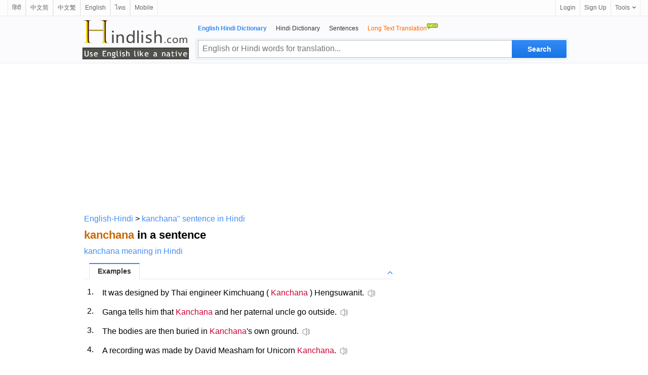

--- FILE ---
content_type: text/html; charset=utf-8
request_url: https://www.hindlish.com/search.aspx?q=kanchana
body_size: 8550
content:



<html lang="en">

<head id="Head1"><meta http-equiv="Content-Type" content="text/html; charset=utf-8" /><meta http-equiv="Content-Language" content="en" /><meta name="applicable-device" content="pc" /><link rel="icon" href="/favicon.ico" type="/image/x-icon" /><link rel="shortcut icon" href="/favicon.ico" type="/image/x-icon" />

    <script type="application/ld+json">
    {
      "@context": "http://schema.org",
      "@type": "WebSite",
      "name": "Hindlish",
      "url": "https://www.hindlish.com"
    }
    </script>


<style>
html { overflow-y:scroll }
body, input, textarea, select, button { font:12px "Microsoft YaHei", Verdana, arial, sans-serif; line-height:22px }
input, textarea, select, button { vertical-align:middle }
body, ul, ol, li, dl, dd, p, h1, h2, h3, h4, h5, h6, form, fieldset, table { margin:0; padding:0 }
img { vertical-align:middle; border:0 }
h1, h2, h3, h4, h5, h6 { font-size:1em }
ul, dl { list-style:none }
a { outline:none; text-decoration:none; color:#448FF4 }
a:hover { outline:none; text-decoration:underline; }
a { blur:expression(this.blur());
}
.valid { position:absolute; top:5px; left:20px; margin:8px auto; width:175px; height:40px }
.valid li { float:left; }
.valid li a { display:block; width:50px; height:50px; }

.clear { clear:both; font-size:0; line-height:0; height:10px }
.footer { position:relative; z-index:1; text-align:center; height:100px; border-top:1px solid #efefef }
.footer ul { list-style-type:none }
.footer li { float:left }
.footer li a { color:#333 }
.w960 {clear: both;margin: auto;width: 960px;}
.w728 {clear: both;margin: auto;width: 728px;}

/*header*/
#header{background:#fbfbfd;clear:both;height:auto;display:inline-block;width:100%;border-bottom:1px solid #ebebeb;position:relative;*+z-index:102}
.headerC{width:960px;margin:0 auto}
.headerHome{width:728px;margin:0 auto}
.logo_en1{width:210px;height:80px;float:left;padding-top:1px;background:url(/images/slogan_tp.png) no-repeat 0 0px; background-size:210px 80px;margin:5px 0 0 3px;}
.logo_en1 a{width:210px;height:80px;float:left}
.logo_en{width:210px;height:80px;float:left;padding-top:1px;background:url(/images/slogan_tp.png) no-repeat 0 0px; background-size:210px 80px;margin:15px 0 0 3px;}
.logo_en a{width:210px;height:80px;float:left}
.header_logo{margin:33px 16px 0 0;float:left}
.header_logo img{ height:50px; width:155px}

.search_main{width:738px;margin-right:-3px;float:right;margin-top:13px;padding:0 0 5px 0}
.nav_list{display:inline-block;padding-left:6px}
.nav_list li{padding-right:18px;float:left}
.nav_list li a{color:#333}
.nav_list li strong,.nav_list li a:hover{color:#328AF4}
.znew{display:block;width:24px;height:16px;overflow:hidden;position:absolute;background:url(../images/new.gif) no-repeat;top:-13px;right:0;line-height:100px}
.search_box{height:42px;margin-top:7px;background:rgba(205,228,241,0.3);position:relative;border:1px solid rgba(236,245,250,0.1);border-radius:3px;}
.input_style{width:620px;height:35px;float:left;line-height:27px;margin:3px -4px 0 5px;padding:3px 40px 3px 8px;font-size:16px;outline:medium none;font-family:"Lucida Sans Unicode",Tahoma,Verdana,Arial;color:black;border:1px solid #c0c0c0;border-right:0}
.input_style:hover,.input_style_hover{border-color:#328AF4;border-bottom-color:#0081cc}
.input_style2{width:503px;height:27px;float:left;line-height:27px;margin:3px -4px 0 5px;padding:3px 40px 3px 8px;font-size:16px;outline:medium none;font-family:"Lucida Sans Unicode",Tahoma,Verdana,Arial;color:black;border:1px solid #c0c0c0;}
.input_style2:hover,.input_style2_hover{border-color:#328AF4;border-bottom-color:#0081cc}
.search.search{width:108px;height:35px;margin:3px 3px 0 0;padding:0;float:right;font:bold 14px/25px "Trebuchet MS",sans-serif;padding:6px 10px 7px;color:#fff;cursor:pointer;background:#328AF4;background-image:linear-gradient(#328AF4,#1875E7);background-image:-moz-linear-gradient(#328AF4,#1875E7);background-image:-webkit-linear-gradient(#328AF4,#1875E7);text-shadow:0 1px 0 rgba(0,0,0,.1);border-radius:0 2px 2px 0;box-shadow:0 1px rgba(0,0,0,.15),0 -1px rgba(0,0,0,.15) inset;border:0}
.search_hover{background:#0097e0;background-image:linear-gradient(#328AF4,#247FED);background-image:-moz-linear-gradient(#328AF4,#247FED);background-image:-webkit-linear-gradient(#328AF4,#247FED)}
.search2.search2{width:86px;height:35px;margin:3px 3px 0 0;padding:0;float:right;font:bold 14px/25px "Trebuchet MS",sans-serif;padding:6px 10px 7px;color:#fff;cursor:pointer;background:#328AF4;background-image:linear-gradient(#328AF4,#1875E7);background-image:-moz-linear-gradient(#328AF4,#1875E7);background-image:-webkit-linear-gradient(#328AF4,#1875E7);text-shadow:0 1px 0 rgba(0,0,0,.1);border-radius:0 2px 2px 0;box-shadow:0 1px rgba(0,0,0,.15),0 -1px rgba(0,0,0,.15) inset;border:0}
.search_hover2{background:#0097e0;background-image:linear-gradient(#328AF4,#247FED);background-image:-moz-linear-gradient(#328AF4,#247FED);background-image:-webkit-linear-gradient(#328AF4,#247FED)}


/*top bar*/
#topbar{position:relative;padding:0 15px;height:31px;border-bottom:1px solid #ebebeb;background:#fdfdfd;font-size:12px;line-height:31px;z-index:999}
.topl{float:left;vertical-align:middle;line-height:31px}
.topl b{float:left;margin-right:3px;font-weight:100;line-height:32px}
.topl img{float:left;margin-top:5px;font-weight:100;line-height:32px}
.topl a{border-right:1px solid #ebebeb;border-left:1px solid #ebebeb;padding:0 8px 0 8px;display:block;float:left;color:#666;text-decoration:none}
.topl a:link,.topr a:visited{color:#666}
.topl a:hover{color:#333;background:#f8f9fd;text-decoration:none}
.topr{float:right;vertical-align:middle;line-height:31px;right:16px}
.topr a{border-left:1px solid #ebebeb;padding:0 8px 0 8px;display:block;float:left;color:#666;text-decoration:none}
.topr a:link,.topr a:visited{color:#666}
.topr a:hover{color:#333;background:#f8f9fd;text-decoration:none}
.tool{border-right:1px solid #ebebeb;float:left;cursor:pointer;position:relative}
.tool:hover,.tool:hover a,.user_name:hover a{border-color:#9fd9f6}
.tool a b,.user_name a b{font-weight:100;float:left}
.tool a i,.user_name a i{float:left;display:block;width:7px;height:4px;overflow:hidden;background:url(/images/top.png) no-repeat -15px 0;margin:13px 0 0 5px}
.tool a:hover i,.tool:hover a i,.user_name:hover a i{background-position:-15px -4px}
.tlist{position:absolute;border:1px solid #9fd9f6;border-top:0;background:#fff url(/images/top.png) no-repeat 0 -32px;top:31px;right:-1px;_top:32px;_right:-1px;padding-top:6px;width:128px;display:none;zoom:1}
.tool:hover .tlist,.user_name:hover .user_box,.user_name:hover .tlist{display:block}
.tlist li{padding:0 14px;_padding:0 9px;height:30px;line-height:30px;color:#666;text-decoration:none;display:block;margin:0;zoom:1;position:relative}
.tlist li.sl{border-top:1px dotted #d8d8d8;height:1px;line-height:1px;overflow:hidden;font-size:1px;margin:5px 15px}
.tlist li a{border:0;padding:0}
.tlist li:hover,.tlist li:hover a,.user_box_fun a:hover{background:#f6f6f6;color:#54c3f1}
.tlist li a i,.user_box_fun a i{display:inline-block;width:16px;height:16px;overflow:hidden;background:url(/images/top.png) no-repeat;_background:url(/images/top.png) no-repeat;margin:0 3px 0 0;vertical-align:middle;float:none}
.tlist li a i.scb{background-position:-22px 0}
.tlist li a:hover i.scb{background-position:-22px -16px}
.tlist li a i.word{background-position:-38px 0}
.tlist li a:hover i.word{background-position:-38px -16px}

.tab{margin-bottom:22px}
h6{width:600px;border-bottom:1px solid #E7E7E7;padding-left:10px;margin:1em 0;z-index:7;position:relative;height:29px}
h6 img{width:9px;height:10px;position:absolute;right:0;bottom:0;cursor:pointer}
h6 a img{position:static;width:auto;height:auto}
h6 .up .down{width:9px;height:9px;margin:11px 1px 0 0;background:url(../images/icobg.png) 0 -78px no-repeat}
h6 .down{background-position:0 -93px}
h6 span{cursor:pointer;background:#f8f8f8;min-width:98px;text-align:center;line-height:29px;line-height:29px\9;height:29px\9;border:#E7E7E7 1px solid;border-bottom:0;margin:-1px 10px 0 0;float:left;z-index:4;position:relative;font-weight:normal;}
.current{cursor:pointer;height:30px;border-top:2px solid #328AF4;background:white;color:#333;z-index:5;position:relative;margin-top:-2px;font-size:14px;font-weight:bold;}
.tab_icon_open {
	background: url(/images/icobg.png) no-repeat;
	background-position: -290px -116px;
	padding-left: 18px;
	cursor: pointer;
	font-weight:bold;
}
.tab_icon_close {
	background: url(/images/icobg.png) no-repeat;
	background-position: -290px -145px;
	padding-left: 18px;
	cursor: pointer;
	font-weight:bold;
}
.toggle{cursor:pointer;float:right;width:9px;height:9px;margin:11px 1px 0 0;}
.toggleOpen{background:url(/images/icobg.png) 0 -78px no-repeat}
.toggleClose{background:url(/images/icobg.png) 0 -93px no-repeat}
.laba {
    position: relative;
    top: 4px;
    display: inline-block;
    width: 22px;
    padding-left: 8px;
    height: 18px;
    background: url(/images/laba.png) no-repeat 8px 0;
    background-size: 22px 18px;
    -webkit-background-size: 22px 18px;
    -webkit-touch-callout: none
}
.labawb {
    position: relative;
    top: 4px;
    display: inline-block;
    width: 16px;
    margin-left: 6px;
    height: 16px;
    background: url(/images/laba.svg) no-repeat 1px 0;
    background-size: 16px 16px;
    -webkit-background-size: 16px 16px;
    -webkit-touch-callout: none
}
.network-list dl{float:left;width:580px;padding:5px 0 0px 0;z-index:0;position:relative;}
.network-list dl dt{float:left;width:568px;padding:0px 5px;font-weight:bold;font-size:16px;line-height:30px;border-top:1px dashed #E5E5E5;} 
.network-list dl dt{ margin-bottom:-4px;padding-bottom:0px;}
.network-list dl dd{padding:0px 5px;font-size:15px;line-height:25px;font-family:Arial, Helvetica, sans-serif;overflow:hidden;text-overflow:ellipsis;white-space:nowrap;}/* width:520px; float:left;*/
.network-list dl dd div{float:left;width:490px;}
.wl-page .page,.wl-page strong,.wl-page span{display:block;float:left;width:22px;text-align:center;margin-left:0px}
.wl-page .page{border:1px solid #DDD}
.wl-page .curpage{display:block;float:left;width:22px;text-align:center;margin-left:0px;color:black}
.wl-page b{display:block;height:22px;border:1px solid #DDD;float:left;font-weight:normal;margin-left:0px}

.borderTblue {
    margin: 0 auto;
}
.tabTitleBar h4 {
    padding: 10px 12px;
    font-size: 18px;
    border-bottom: #e7e7e7 1px solid;
    margin-bottom:8px;
    font-weight:bold;
}
h3.feed_new_tit {
    font-size: 18px;
    color: #4f4f4f;
    height: 28px;
    margin-bottom: 7px;
    border-bottom: 1px solid #ddd;
}

h3.feed_new_tit .txt {
    display: block;
    float: left;
    font-size: 18px;
    color: #2c3033;
}
.newList-in {
    padding: 0 0px 10px 0;
    overflow:auto;
}
.newsList li {
    width: 100%;
    height: 24px;
    overflow: hidden;
    font-size: 14px;
    padding: 3px 0;
    overflow: hidden;
    text-overflow: ellipsis;
    white-space: nowrap;
}
.newList-in li a{
    font-size:13px;
    color:black;
}
.newList-in li a:hover{
    color:#2398f2;
}
.newList-in a{
    font-size:13px;
    color:black;
}
.newList-in a:hover{
    color:#2398f2;
}
.newsList li em {
    margin: 3px 10px 0px 0px;
    width: 20px;
    height: 20px;
    text-align: center;
    color: #d52b2b;
    line-height: 15px;
    overflow: hidden;
    font-size: 16px;
    float: left;
    _margin-top: 0px;
}
.trnsBxTx {
    box-shadow: 0 3px 5px -3px #888 inset;
    font-size: 15px;
    height: 200px;
    margin: 3px auto;
    overflow: auto;
    resize: none;
    padding: 5px;
    width: 328px;
}
#trnsBxBT {
    border-collapse: collapse;
    font-size: 12px;
    margin: 0 auto;
    padding-bottom: 8px;
    width: 328px;
    margin-top: 8px;
    height: 30px;
    border-bottom: 1px solid #ddd;
}
#trnsBxBTC {
    font-size: 14px;
    float: left;
}
#trnsBxBTC input {
    position: relative;
    top: 2px;
    vertical-align: baseline;
}
#trnsBxBTR {
    float: right;
}
.search3 {
    display: inline-block;
    width: 78px;
    height: 28px;
    border-width: 0;
    font-size: 14px;
    color: #fff;
    background-color: #328AF4;
    border-radius: 3px;
    text-align: center;
}
.downloadLinks {
    padding: 8px 0;
}
.downloadLinks ul li .downloadIcon {
    display: inline-block;
    width: 20px;
    height: 20px;
    overflow: hidden;
    vertical-align: middle;
}
.downloadLinks ul li a {
    font-size: 13px;
    color: #1e1e1e;
}
.downloadLinks ul li .downloadIcon .appStoreIcon {
    left: -5px;
}
.downloadLinks ul li {
    display: inline-block;
    margin-right: 9px;
}
.downloadLinks ul li:after {
    content: "";
    display: inline-block;
    width: 1px;
    height: 12px;
    background-color: rgba(0,0,0,.3);
    margin: 0 0 4px 15px;
    vertical-align: bottom;
}
.downloadLinks ul li:last-child:after{display:none}
.onlyPc {
    display: block!important;
}
</style>


<script type="text/javascript">
  window._taboola = window._taboola || [];
  _taboola.push({article:'auto'});
  !function (e, f, u, i) {
    if (!document.getElementById(i)){
      e.async = 1;
      e.src = u;
      e.id = i;
      f.parentNode.insertBefore(e, f);
    }
  }(document.createElement('script'),
  document.getElementsByTagName('script')[0],
  '//cdn.taboola.com/libtrc/ichachanet-hindlish/loader.js',
  'tb_loader_script');
  if(window.performance && typeof window.performance.mark == 'function')
    {window.performance.mark('tbl_ic');}
</script>




<meta name="description" content="kanchana sentence in Hindi. There are 50 example sentences for kanchana, and this page shows no. 1 to no. 10." /><meta name="keywords" content="kanchana, kanchana example sentences, kanchana bilingual sentences" /><meta name="mobile-agent" content="format=html5;url=https://m.hindlish.com/sentence/kanchana" /><link rel="alternate" hreflang="hi" href="https://www.hindlish.in/kanchana-sentence-in-hindi" /><link rel="alternate" media="only screen and(max-width:640px)" href="https://m.hindlish.com/sentence/kanchana" /><link rel="canonical" href="https://www.hindlish.com/kanchana/kanchana-meaning-in-hindi-english" /><title>
	kanchana sentence - kanchana sentence in Hindi (1-10)
</title></head>

<body>

<div id="topbar">
    <div id="topl" class="topl" name="topl">
        
        <a href="https://www.hindlish.in/kanchana-sentence-in-hindi">हिंदी</a><a href="https://www.ichacha.net/kanchana.html" title="kanchana中文是什么意思">中文简</a><a href="https://tw.ichacha.net/kanchana.html" title="kanchana中文翻譯">中文繁</a><a href="https://eng.ichacha.net/kanchana.html" title="kanchana in Chinese">English</a><a href="https://th.ichacha.net/english/kanchana.html" title="kanchana แปล">ไทย</a>
        <a href="https://m.hindlish.com/sentence/kanchana" title="kanchana in a sentence">Mobile</a>
    </div>
    <div class="topr">
        <a href="#" id="btnLogin">Login</a> <a href="#" id="btnReg">Sign Up</a>
          <div class="tool">
            <a href="#"><b>Tools</b><i></i></a>
          <ul class="tlist">
                <li><a href="#" onclick="this.style.behavior='url(#default#homepage)';this.setHomePage('https://www.hindlish.com/');"><i class="scb"></i>Set as Home</a></li>
                <li><a href="javascript:bookmarksite('hindlish.com -- Superb Translation Assistant', 'https://www.hindlish.com')"><i class="scb"></i>Add Favorite</a></li>
            </ul>
        </div>
    </div>
</div>

    <!--headerstar-->
    <div id="header">
    
        <div class="headerC">
            <div class="search_main">
                <div class="nav_list">
                    <ul>
                        <li><strong>English Hindi Dictionary</strong></li>
                        <li><a href="/hindi/" title="Hindi-Hindi Dictionary">Hindi Dictionary</a></li>
                        <li><a href="/sentence/" title="example sentence in Hindi">Sentences</a></li>
                        <li><a href="https://www.hindlish.com/translate.aspx" title="English to Hindi | Hindi to English translation"><span style="color:#FF6600;">Long Text Translation<img src="/images/new.gif" border="0" style="padding-bottom:10px"/></span></a></li>
                    </ul>
                </div>
                <div class="search_box">
                    <input name="txtSearch" type="text" id="txtSearch" placeholder="English or Hindi words for translation..." maxlength="64" class="input_style fl" style="color:#a0a0a0" />
                    <input onmouseout="this.className='search'" onmouseover="this.className='search search_hover'"
                        type="submit" class="search" id="submitBtn" onclick="do_search('en')" value ="Search">
                        
                </div>
            </div>
            <div class="logo_en1">
                <a style="position: relative" title="English Hindi Dictionary" href="/">
                    
                </a>
            </div>
        </div>
    </div>
    <!--headerend-->

<center>
    <div style="width:960px;height:280px;margin:5px 0 5px 0;text-align:center">
<script async src="//pagead2.googlesyndication.com/pagead/js/adsbygoogle.js"></script>
<!-- 桌面自适应 -->
<ins class="adsbygoogle"
     style="display:block"
     data-ad-client="ca-pub-3629292215446789"
     data-ad-slot="1977611807"
     data-ad-format="auto"></ins>
<script>
    (adsbygoogle = window.adsbygoogle || []).push({});
</script>
    </div>
<table width="960" border="0" align="center" cellpadding="0" cellspacing="0">
<tr>
<td style="width:624px;text-align:left;vertical-align:top;padding:8px 0 0 6px">
<table width="100%" border="0" cellpadding="0" cellspacing="0">
    <tr>
        <td style="vertical-align:top;"><a href="https://www.hindlish.com">English-Hindi</a> &gt; <a href="/kanchana/kanchana-meaning-in-hindi-english">kanchana" sentence in Hindi</a></td>
    </tr>
    <tr>
        <td style="padding:10px 0 10px 0;vertical-align:middle">
            <h1 style="font-size:22px"><span style="color:#C60">kanchana</span> in a sentence</h1></td>
   </tr>
        
    <tr>
            <td align="left" width="100%">
                    

                    



                    <div align="left" style="vertical-align:bottom"><a href="/kanchana/kanchana-meaning-in-hindi-english" style="font-size:16px;">kanchana meaning in Hindi</a></div><div id="sentTabbox" class="tab"><h6><span class="current">Examples</span><a id="sentToggleTab" class="toggle toggleOpen" rel="#sentToggle" onclick="toggleTab('sentToggleTab','sentToggle')"></a></h6><div id="sentToggle"><div id="sent_dt1" class="trans-container tab-content" style="display:block;font-size:13px"><table border="0" cellpadding="0" cellspacing="0" width="608"><tr><td width="1%"></td><td width="5%" valign=top align=left>1.</td><td width="92%" align=left>It was designed by Thai engineer Kimchuang ( <font color="#cc0033">Kanchana</font> ) Hengsuwanit.<i class="labawb" onClick="playMp3('sound_e_1')"></i><audio preload="none" id='sound_e_1' src="/audio.aspx?q=It was designed by Thai engineer Kimchuang ( Kanchana ) Hengsuwanit.&l=en"></audio><br><br></td></tr><tr><td width="1%"></td><td width="5%" valign=top align=left>2.</td><td width="92%" align=left>Ganga tells him that <font color="#cc0033">Kanchana</font> and her paternal uncle go outside.<i class="labawb" onClick="playMp3('sound_e_2')"></i><audio preload="none" id='sound_e_2' src="/audio.aspx?q=Ganga tells him that Kanchana and her paternal uncle go outside.&l=en"></audio><br><br></td></tr><tr><td width="1%"></td><td width="5%" valign=top align=left>3.</td><td width="92%" align=left>The bodies are then buried in <font color="#cc0033">Kanchana</font>'s own ground.<i class="labawb" onClick="playMp3('sound_e_3')"></i><audio preload="none" id='sound_e_3' src="/audio.aspx?q=The bodies are then buried in Kanchana's own ground.&l=en"></audio><br><br></td></tr><tr><td width="1%"></td><td width="5%" valign=top align=left>4.</td><td width="92%" align=left>A recording was made by David Measham for Unicorn <font color="#cc0033">Kanchana</font>.<i class="labawb" onClick="playMp3('sound_e_4')"></i><audio preload="none" id='sound_e_4' src="/audio.aspx?q=A recording was made by David Measham for Unicorn Kanchana.&l=en"></audio><br><br></td></tr><tr><td width="1%"></td><td width="5%" valign=top align=left>5.</td><td width="92%" align=left>Johnson made several recordings on the Unicorn-<font color="#cc0033">Kanchana</font> label.<i class="labawb" onClick="playMp3('sound_e_5')"></i><audio preload="none" id='sound_e_5' src="/audio.aspx?q=Johnson made several recordings on the Unicorn-Kanchana label.&l=en"></audio><br><br></td></tr><tr><td width="1%"></td><td width="5%" valign=top align=left>6.</td><td width="92%" align=left><font color="#cc0033">Kanchana</font> is ill-treated by her mother-in-law.<i class="labawb" onClick="playMp3('sound_e_6')"></i><audio preload="none" id='sound_e_6' src="/audio.aspx?q=Kanchana is ill-treated by her mother-in-law.&l=en"></audio><br><br></td></tr><tr><td width="1%"></td><td width="5%" valign=top align=left>7.</td><td width="92%" align=left>Ponnammal gradually begins to realise what the value of <font color="#cc0033">Kanchana</font>.<i class="labawb" onClick="playMp3('sound_e_7')"></i><audio preload="none" id='sound_e_7' src="/audio.aspx?q=Ponnammal gradually begins to realise what the value of Kanchana.&l=en"></audio><br><br></td></tr><tr><td width="1%"></td><td width="5%" valign=top align=left>8.</td><td width="92%" align=left>She and Bhanumati asks Pushpanathan to bring <font color="#cc0033">Kanchana</font> back home.<i class="labawb" onClick="playMp3('sound_e_8')"></i><audio preload="none" id='sound_e_8' src="/audio.aspx?q=She and Bhanumati asks Pushpanathan to bring Kanchana back home.&l=en"></audio><br><br></td></tr><tr><td width="1%"></td><td width="5%" valign=top align=left>9.</td><td width="92%" align=left>Bhanumathi dies and transfers all her wealth to <font color="#cc0033">Kanchana</font>'s son.<i class="labawb" onClick="playMp3('sound_e_9')"></i><audio preload="none" id='sound_e_9' src="/audio.aspx?q=Bhanumathi dies and transfers all her wealth to Kanchana's son.&l=en"></audio><br><br></td></tr><tr><td width="1%"></td><td width="5%" valign=top align=left>10.</td><td width="92%" align=left>He tells about that to <font color="#cc0033">Kanchana</font> and her paternal uncle.<i class="labawb" onClick="playMp3('sound_e_10')"></i><audio preload="none" id='sound_e_10' src="/audio.aspx?q=He tells about that to Kanchana and her paternal uncle.&l=en"></audio><br><br></td></tr></table>&nbsp;&nbsp;More sentences：&nbsp;&nbsp;1&nbsp;&nbsp;<a href="/search.aspx?q=kanchana&p=2" style="text-decoration:underline;color:green">2</a>&nbsp;&nbsp;<a href="/search.aspx?q=kanchana&p=3" style="text-decoration:underline;color:green">3</a>&nbsp;&nbsp;<a href="/search.aspx?q=kanchana&p=4" style="text-decoration:underline;color:green">4</a>&nbsp;&nbsp;<a href="/search.aspx?q=kanchana&p=5" style="text-decoration:underline;color:green">5</a></div></div></div> 
                     
                     
                     

                    <div id="taboola-below-article-thumbnails"></div>
                    <script type="text/javascript">
                      window._taboola = window._taboola || [];
                      _taboola.push({
                        mode: 'alternating-thumbnails-a',
                        container: 'taboola-below-article-thumbnails',
                        placement: 'Below Article Thumbnails',
                        target_type: 'mix'
                      });
                    </script>

                    <hr>How to say kanchana in Hindi and what is the meaning of kanchana in Hindi? kanchana Hindi meaning, translation, pronunciation, synonyms and example sentences are provided by Hindlish.com. 
            </td>
        </tr>
    </table>
         </td>

            <td style="width:336px;text-align:left; vertical-align:top; padding:8px 0 0 0px;">
                  <div class="rightad">
                            <div id="movingBlock"><div style="width:336px;height:280px;"><script async src="//pagead2.googlesyndication.com/pagead/js/adsbygoogle.js"></script>
<!-- 桌面336x280_1 -->
<ins class="adsbygoogle"
     style="display:inline-block;width:336px;height:280px"
     data-ad-client="ca-pub-3629292215446789"     data-ad-slot="6633134222"></ins>
<script>
(adsbygoogle = window.adsbygoogle || []).push({});
</script></div><div style="width:336px;height:280px;padding-top:5px"><script async src="//pagead2.googlesyndication.com/pagead/js/adsbygoogle.js"></script>
<!-- 桌面336x280_2 -->
<ins class="adsbygoogle"
     style="display:inline-block;width:336px;height:280px"
     data-ad-client="ca-pub-3629292215446789"     data-ad-slot="9720699400"></ins>
<script>
(adsbygoogle = window.adsbygoogle || []).push({});
</script></div></div><div id="fixedPlaceHolder">
<div style="text-align: center;margin-top: 20px;margin-bottom:8px">
 <form method="post" action="/translate.aspx" name="translate" id="translate">
 <div id="trnsBxWRP">
  <div>
                        <h3 class="feed_new_tit" style="border:0"><span class="line"></span><span class="txt"><a href="/translate.aspx" style="color:#2c3033;">Full Text Translation</a></span></h3>
                    </div>
                    <div id="trnsBxB">
                        <textarea name="ta_text" cols="38" rows="10" id="originalTextArea" class="trnsBxTx"></textarea>
                    </div>
                    <div id="trnsBxBT">
                        <div id="trnsBxBTC">
                            <input type="radio" name="lp" value="eh" checked="" style="margin:0 3px 0 0">English→Hindi                            <input type="radio" name="lp" value="he" style="margin:0 3px 0 10px;">Hindi→English                        </div>
                        <div id="trnsBxBTR">
                            <input onmouseout="this.className='search3'" onmouseover="this.className='search3 search_hover2'" type="submit" class="search3" onclick="dosubmit()" value="Translate">
                        </div>
                    </div>
                    <div class="downloadLinks onlyPc">
                        <ul style="text-align:left;padding-left:3px;">
                            <li><a href="https://apps.apple.com/us/app/hindlish/id1512651410" target="_blank" rel="noopener noreferrer">
                                <span class="downloadIcon">
                                    <div class="appStoreIcon gatsby-image-wrapper">
                                        <img src="/images/apple-fill.svg" alt="" style="width:20px;height:20px">
                                    </div>
                                </span>
                                <span>App Store</span>
                                </a>
                            </li>
                            <li><a href="https://play.google.com/store/apps/details?id=com.hindlish.en" target="_blank" rel="noopener noreferrer">
                                <span class="downloadIcon">
                                    <div class="appStoreIcon gatsby-image-wrapper">
                                        <img src="/images/android-fill.svg" alt="" style="width:20px;height:20px">
                                    </div>
                                </span>
                                <span>Android</span>
                                </a>
                            </li>                
                        <li><a href="http://www.wordtech.com.cn" target="_blank" rel="noopener noreferrer">
                                <span>&copy WordTech</span>
                                </a>
                            </li>
                        </ul>
                    </div>
                </div>
            </form>
        </div><div style="width:336px;height:280px;padding-top:5px"><script async src="//pagead2.googlesyndication.com/pagead/js/adsbygoogle.js"></script>
<!-- 桌面336x280_2 -->
<ins class="adsbygoogle"
     style="display:inline-block;width:336px;height:280px"
     data-ad-client="ca-pub-3629292215446789"     data-ad-slot="9720699400"></ins>
<script>
(adsbygoogle = window.adsbygoogle || []).push({});
</script></div></div>  
                      </div>
          </td></tr>
</table>

<div class="clear"></div>
<div id="b" class="footer w960">
<table width="960" align="center">
  <tr><td width="25%"></td><td width="50%" style="font-size: 12px;text-align:center;padding:5px 0 0 0">
    <table>
            <tr><td><a href="/disclaimer.aspx">Disclaimer</a>&nbsp;&nbsp;&nbsp;&nbsp;<a href="/co.aspx">Cooperation</a>&nbsp;&nbsp;&nbsp;&nbsp;<a href="/about.aspx">Advertisement</a>&nbsp;&nbsp;&nbsp;&nbsp;<a href="/contact.aspx">Contact</a>&nbsp;&nbsp;&nbsp;&nbsp;<a href="/links.aspx">Links</a></td></tr>
            <tr><td style="text-align:center"><span style="font-size: 8pt">Copyright &copy; Wordtech co. ltd. <a href="https://www.hindlish.com">Hindlish.com</a> All Rights Reserved</span></td></tr>
    </table></td><td width="5%"></td>
</tr>
</table>
</div>

</center>




<script language="javascript" type="text/javascript">
    document.getElementById("txtSearch").focus();
    document.getElementById("txtSearch").select();
</script>

<div id="jquery_yuyin"></div>
<script type="text/javascript">

    function playMp3(id) {
        var sound = document.getElementById(id);
        sound.play();
    };

    function do_search(lang)
     {
         var kw = document.getElementById("txtSearch").value;
         if (kw == "" || kw == "Type the word/phrase for translation..." || kw == "Type the word/phrase for definition..." || kw == "Type the word/phrase...")
        {
            alert("Pls input your query");
            document.getElementById("txtSearch").focus();
            return false;
        }

        var dir = "/";
        if (lang == null || lang == "" || lang == "en") {
            dir = "/";
        }

        var src = dir + kw + "/" + kw + "-meaning-in-hindi-english";
        window.location = src;
     }


     document.onkeydown = function(event) {
         event = event ? event : (window.event ? window.event : null);
         //event.srcElement.type  事件发生对象的类别
         var botton = document.getElementById('submitBtn');
         if (event.keyCode == 13 && null != botton) {
             botton.click();
         }
     }
</script>

<script type="text/javascript" src="/App_Themes/jquery.1.9.0.min.js" charset="utf-8"></script>
<script type="text/javascript">
    function fixAd()
    {
        var movingBlock = document.getElementById('movingBlock');
        var ad = document.getElementById('fixedPlaceHolder');
        var fixedTop = movingBlock.offsetParent.offsetTop + movingBlock.offsetHeight + 300;
        if ($(window).scrollTop() > fixedTop) {
            ad.style.position = 'fixed';
            //ad.style.left = document.getElementById('article_container').getBoundingClientRect().left + 660 + 'px';
            ad.style.top = '5px';
            ad.style.width = '336px';
        }
        else {
            ad.removeAttribute('style');
        }
    }

    function dosubmit() {
        var tran = document.getElementById('translate');
        tran.submit();
    };

    $(document).ready(function () {
        fixAd();
    });
    $(window).scroll(function () {
        fixAd();
    });
</script>

<script type="text/javascript">
  window._taboola = window._taboola || [];
  _taboola.push({flush: true});
</script>

<!-- Start of StatCounter Code for Default Guide -->
<script type="text/javascript">
    var sc_project = 10832507;
    var sc_invisible = 1;
    var sc_security = "3b1bc91d";
</script>
<script type="text/javascript" async="async" src="https://www.statcounter.com/counter/counter.js"></script>
<!-- End of StatCounter Code for Default Guide -->

<script defer src="https://static.cloudflareinsights.com/beacon.min.js/vcd15cbe7772f49c399c6a5babf22c1241717689176015" integrity="sha512-ZpsOmlRQV6y907TI0dKBHq9Md29nnaEIPlkf84rnaERnq6zvWvPUqr2ft8M1aS28oN72PdrCzSjY4U6VaAw1EQ==" data-cf-beacon='{"version":"2024.11.0","token":"56a838875a934aaebef404a86e5bfe34","r":1,"server_timing":{"name":{"cfCacheStatus":true,"cfEdge":true,"cfExtPri":true,"cfL4":true,"cfOrigin":true,"cfSpeedBrain":true},"location_startswith":null}}' crossorigin="anonymous"></script>
</body>
</html>



--- FILE ---
content_type: text/html; charset=utf-8
request_url: https://www.google.com/recaptcha/api2/aframe
body_size: 265
content:
<!DOCTYPE HTML><html><head><meta http-equiv="content-type" content="text/html; charset=UTF-8"></head><body><script nonce="1tlLb60_-oXEFEMpt06JUQ">/** Anti-fraud and anti-abuse applications only. See google.com/recaptcha */ try{var clients={'sodar':'https://pagead2.googlesyndication.com/pagead/sodar?'};window.addEventListener("message",function(a){try{if(a.source===window.parent){var b=JSON.parse(a.data);var c=clients[b['id']];if(c){var d=document.createElement('img');d.src=c+b['params']+'&rc='+(localStorage.getItem("rc::a")?sessionStorage.getItem("rc::b"):"");window.document.body.appendChild(d);sessionStorage.setItem("rc::e",parseInt(sessionStorage.getItem("rc::e")||0)+1);localStorage.setItem("rc::h",'1768958089228');}}}catch(b){}});window.parent.postMessage("_grecaptcha_ready", "*");}catch(b){}</script></body></html>